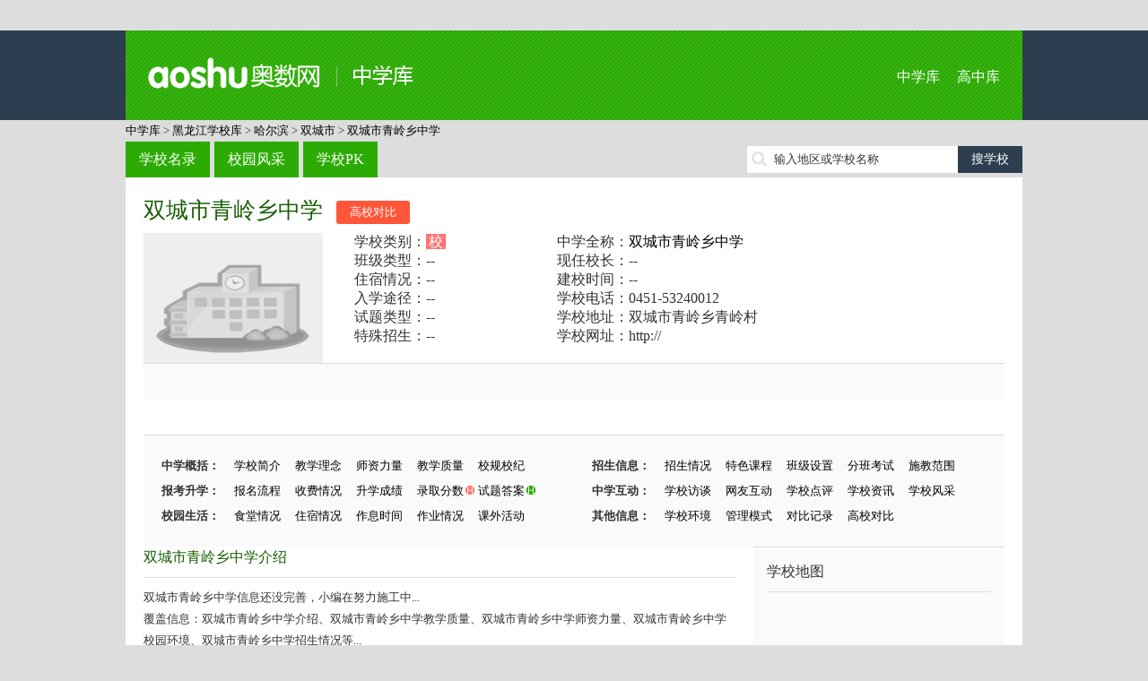

--- FILE ---
content_type: text/html; charset=utf-8
request_url: http://school.aoshu.com/school/76667/
body_size: 7744
content:
﻿<!doctype html>
<html>
<head>
<meta charset="utf-8">
<title>双城市青岭乡中学网站_双城市青岭乡中学官网_中学库</title>
<meta name="keywords" content="双城市青岭乡中学,双城市青岭乡中学官网,双城市青岭乡中学小升初,双城市青岭乡中学网站" />
<meta name="description" content="黑龙江哈尔滨市双城市双城市青岭乡中学是一所校中学，提供小升初信息、学校介绍、师资力量、招生信息、校园环境、学校地图等。" />

<meta http-equiv="mobile-agent" content="format=html5; url=http://mschool.aoshu.com//school/76667/" />
<meta http-equiv="mobile-agent" content="format=xhtml; url=http://mschool.aoshu.com//school/76667/" />
<meta http-equiv="mobile-agent" content="format=wml; url=http://mschool.aoshu.com//school/76667/" />

<link href="http://img.eduuu.com/website/public_images/ico/as_ico.ico" rel="shortcut icon"/>
<link href="http://school.aoshu.com/style/school/middle/pc/css/layout.css" rel="stylesheet" type="text/css">
<script src="http://school.aoshu.com/style/school/middle/pc/js/jquery.js"></script>
<script src="http://school.aoshu.com/style/school/middle/pc/js/common.js"></script>
<script src="http://cbjs.baidu.com/js/m.js"></script>
<script type="text/javascript">var ecfg={ img:'http://imgs.eduu.com/',url:'http://my.jzb.com/',reguid:'0',homeurl:'http://home.jzb.com/',regurl:'http://reg.jzb.com/',vipurl:'http://vip.jzb.com/',bbsurl:'http://bbs.jzb.com/' };</script>
<!--[if IE]>
<script src="http://school.aoshu.com/style/school/middle/pc/js/html5.js"></script>
<![endif]-->
<!--[if IE 6]>
<script type="text/javascript" src="http://img.eduuu.com/website/public_js/DD_belatedPNG.js" ></script>
<script type="text/javascript">
DD_belatedPNG.fix('.header_Logo img');
</script>
<![endif]-->
<script type="text/javascript">
    // 判断是否为移动端运行环境
    // wukong.name 20130716
    if(/AppleWebKit.*Mobile/i.test(navigator.userAgent) || (/MIDP|SymbianOS|NOKIA|SAMSUNG|LG|NEC|TCL|Alcatel|BIRD|DBTEL|Dopod|PHILIPS|HAIER|LENOVO|MOT-|Nokia|SonyEricsson|SIE-|Amoi|ZTE/.test(navigator.userAgent))){
        if(window.location.href.indexOf("?mobile")<0){
            try{
                if(/Android|webOS|iPhone|iPod|BlackBerry/i.test(navigator.userAgent)){
                    // 判断访问环境是 Android|webOS|iPhone|iPod|BlackBerry 则加载以下样式
                    setActiveStyleSheet("http://school.aoshu.com/style/school/middle/css/media.css");
                }
                /*else if(/iPad/i.test(navigator.userAgent)){
                    // 判断访问环境是 iPad 则加载以下样式
                    setActiveStyleSheet("css/media.css");
                    alert('ipad')
                }*/
                else{
                    // 判断访问环境是 其他移动设备 则加载以下样式
                    setActiveStyleSheet("http://school.aoshu.com/style/school/middle/css/media.css");
                }
            }
            catch(e){ }
        }
    }
    // 判断完毕后加载样式
    function setActiveStyleSheet(filename){ document.write("<link href="+filename+" rel=stylesheet>");}

    //GA插码
    var EDUU_GKEY="奥数网/中学库/黑龙江学校库/哈尔滨/双城市/双城市青岭乡中学/";
</script>
<script>var _hmt = _hmt || [];(function() {  var hm = document.createElement("script");  hm.src = "https://hm.baidu.com/hm.js?3faf1948c8d4752d6b572a7113f5cb83";  var s = document.getElementsByTagName("script")[0];   s.parentNode.insertBefore(hm, s);})();</script></head>
<body>
<!--<script src="http://school.aoshu.com/style/school/middle/pc/js/topmenu.js"></script>-->
<header>
    <section class="wrapper clearfix">
        <h1 class="fl"><a href="http://school.aoshu.com/">中学库</a></h1>
        <nav class="fr"><a href="http://school.aoshu.com/">中学库</a> <a href="http://school.zhongkao.com/">高中库</a></nav>
    </section>
</header>
<nav class="wrapper tm10">
    <a class="green" href="http://school.aoshu.com/" target="_blank">中学库</a> &gt; <a class='green' target='_blank' href='http://school.aoshu.com/province/2471/'>黑龙江学校库</a> &gt; <a class='green' target='_blank' href='http://school.aoshu.com/province/2471/2472/'>哈尔滨</a> &gt; <a class='green' target='_blank' href='http://school.aoshu.com/province/2471/2472/2481/'>双城市</a> &gt; <a href='http://school.aoshu.com/school/76667/' target='_blank'>双城市青岭乡中学</a>
</nav>
<section class="wrapper clearfix tm10">
    <nav class="mainnav fl"><a href="http://school.aoshu.com/province/" class="op8">学校名录</a><a href="http://school.aoshu.com/fengcai/" class="op8">校园风采</a><a href="http://school.aoshu.com/pk/" class="op8">学校PK</a></nav>
    <div class="fr tp5 ptr">
        <form id="search" target="_blank" method="post" action="http://school.aoshu.com/search/"><input type="text" autocomplete="off" value="" id="kw" class="srh-txt vm"><input type="submit" value="搜学校" class="srh-btn vm"></form>
        <div id="thinkdiv" class="think_s"></div>
    </div>
</section><div class="wrapper bgf">
    <div class="school">
        <article class="schoolintro">
            <h2 class="cg1"><a href="http://school.aoshu.com/school/76667/" target="_blank">双城市青岭乡中学</a><a href="http://school.aoshu.com/pk/76667/0/" class="spk lm15" target="_blank">高校对比</a></h2>
            <dl class="clearfix">
                <dt><img src="http://school.aoshu.com/style/school/middle/images/logo.jpg" alt="双城市青岭乡中学" /></dt>
                <dd>
                    <table width="100%">
                        <tr>
                            <td>学校类别：<span class="ipt">校</span></td>
                            <td>中学全称：<a href="http://school.aoshu.com/school/76667/" target="_blank">双城市青岭乡中学</a></td>
                        </tr>
                        <tr>
                            <td>班级类型：--</td>
                            <td>现任校长：--</td>
                        </tr>
                        <tr>
                            <td>住宿情况：--</td>
                            <td>建校时间：--</td>
                        </tr>
                        <tr>
                            <td>入学途径：--</td>
                            <td>学校电话：0451-53240012</td>
                        </tr>
                        <tr>
                            <td>试题类型：--</td>
                            <td>学校地址：双城市青岭乡青岭村                                                   </td>
                        </tr>
                        <tr>
                            <td>特殊招生：--</td>
                            <td>学校网址：http://</td>
                        </tr>
                    </table>
                </dd>
            </dl>
            <ul>
            	<li style="width:95%">

<!-- 广告位：2022_奥数网_学校库_PC_学校详情底部 -->
<script>










</script>
               </li>
            </ul>
            ﻿<ul class="clearfix tm15">
    <li>
        <b>中学概括：</b>
        <a href="http://school.aoshu.com/school/sxgl/76667/">学校简介</a>
        <a href="http://school.aoshu.com/school/sxgl/76667/jxln/">教学理念</a>
        <a href="http://school.aoshu.com/school/sxgl/76667/szll/">师资力量</a>
        <a href="http://school.aoshu.com/school/sxgl/76667/jxzl/">教学质量</a>
        <a href="http://school.aoshu.com/school/sxgl/76667/xgxj/">校规校纪</a>
    </li>
    <li>
        <b>招生信息：</b>
        <a href="http://school.aoshu.com/school/sxgl/76667/zhqk/">招生情况</a>
        <a href="http://school.aoshu.com/school/sxgl/76667/tskc/">特色课程</a>
        <a href="http://school.aoshu.com/school/sxgl/76667/bjsz/">班级设置</a>
        <a href="http://school.aoshu.com/school/sxgl/76667/fbks/">分班考试</a>
        <a href="http://school.aoshu.com/school/sxgl/76667/sjqfw/">施教范围</a>
    </li>
    <li>
        <b>报考升学：</b>
        <a href="http://school.aoshu.com/school/sxgl/76667/bmlc/">报名流程</a>
        <a href="http://school.aoshu.com/school/sxgl/76667/sfqk/">收费情况</a>
        <a href="http://school.aoshu.com/school/sxgl/76667/sxcj/">升学成绩</a>
        <a href="http://school.aoshu.com/school/sxgl/76667/lqfs/" class="ptr">录取分数<img src="http://school.aoshu.com/style/school/middle/pc/images/icon_h1.png"></a>
        <a href="http://school.aoshu.com/school/tiku/76667/" class="ptr">试题答案<img src="http://school.aoshu.com/style/school/middle/pc/images/icon_h2.png"></a>
    </li>
    <li>
        <b>中学互动：</b>
        <a href="http://school.aoshu.com/school/zxft/76667/">学校访谈</a>
        <a href="http://school.aoshu.com/school/wyhd/76667/">网友互动</a>
        <a href="http://school.aoshu.com/school/sxgl/76667/xxdp/">学校点评</a>
        <a href="http://school.aoshu.com/school/xgwz/76667/">学校资讯</a>
        <a href="http://school.aoshu.com/picture/show/76667/">学校风采</a>
    </li>
    <li>
        <b>校园生活：</b>
        <a href="http://school.aoshu.com/school/sxgl/76667/stqk/">食堂情况</a>
        <a href="http://school.aoshu.com/school/sxgl/76667/zsqk/">住宿情况</a>
        <a href="http://school.aoshu.com/school/sxgl/76667/zxsj/">作息时间</a>
        <a href="http://school.aoshu.com/school/sxgl/76667/zyqk/">作业情况</a>
        <a href="http://school.aoshu.com/school/sxgl/76667/kwhd/">课外活动</a>
    </li>
    <li>
        <b>其他信息：</b>
        <a href="http://school.aoshu.com/school/sxgl/76667/xxhj/">学校环境</a>
        <a href="http://school.aoshu.com/school/sxgl/76667/glms/">管理模式</a>
        <a href="http://school.aoshu.com/school/pk/76667/">对比记录</a>
        <a href="http://school.aoshu.com/pk/76667/0/" target="_blank">高校对比</a>
    </li>
</ul>        </article>
        <div class="schoolcont fl">
            <article>
                <h3 class="schoolh3 cg1">双城市青岭乡中学介绍</h3>
                <p class="tm10">
                    
                <p>双城市青岭乡中学信息还没完善，小编在努力施工中...</p>
                <p>覆盖信息：双城市青岭乡中学介绍、双城市青岭乡中学教学质量、双城市青岭乡中学师资力量、双城市青岭乡中学校园环境、双城市青岭乡中学招生情况等...</p>
                <p>如果您发现网页当中的任何错误，欢迎发送邮件（zhangran#100tal.com或yangjing#100tal.com #请用@代替）与我们联系，我们会及时更正，谢谢!</p>
                中学小贴士</p>
             ... <a href="http://school.aoshu.com/school/sxgl/76667/" target="_blank">更多>></a>                </p>
            </article>
            <article class="tm20">
                <h3 class="schoolh3 cg1"><span class="fr cg3"><a href="http://jzb.com/bbs/" target="_blank">进入家长帮社区&gt;&gt;</a></span>双城市青岭乡中学讨论</h3>
                <ul class="icon tm10">
                                            暂无内容
                                    </ul>
            </article>
                        <article class="hotlist tm20">
                <h3 class="schoolh3 cg1">附近学校</h3>
                <ul class="tm10 clearfix">
                                            <li><a href="http://school.aoshu.com/school/76646/" target="_blank" title="双城市五家镇第一中学">双城市五家镇第一中学</a></li>
                                            <li><a href="http://school.aoshu.com/school/117241/" target="_blank" title="双城市五家镇第一中学校">双城市五家镇第一中学校</a></li>
                                            <li><a href="http://school.aoshu.com/school/76634/" target="_blank" title="双城市第八中学">双城市第八中学</a></li>
                                            <li><a href="http://school.aoshu.com/school/117223/" target="_blank" title="双城市兆麟初级中学">双城市兆麟初级中学</a></li>
                                            <li><a href="http://school.aoshu.com/school/76638/" target="_blank" title="双城市第七中学">双城市第七中学</a></li>
                                            <li><a href="http://school.aoshu.com/school/76650/" target="_blank" title="双城市兰棱镇第二中学">双城市兰棱镇第二中学</a></li>
                                            <li><a href="http://school.aoshu.com/school/76665/" target="_blank" title="双城市幸福乡中学">双城市幸福乡中学</a></li>
                                            <li><a href="http://school.aoshu.com/school/234797/" target="_blank" title="双城市朝阳乡第一中学">双城市朝阳乡第一中学</a></li>
                                            <li><a href="http://school.aoshu.com/school/117273/" target="_blank" title="双城市团结乡中学">双城市团结乡中学</a></li>
                                            <li><a href="http://school.aoshu.com/school/117279/" target="_blank" title="双城市永胜乡中学">双城市永胜乡中学</a></li>
                                            <li><a href="http://school.aoshu.com/school/117232/" target="_blank" title="双城市同心满族乡中学">双城市同心满族乡中学</a></li>
                                            <li><a href="http://school.aoshu.com/school/117266/" target="_blank" title="哈尔滨铁路分局双城堡铁路职工子弟中学校">哈尔滨铁路分局双城堡铁路</a></li>
                                            <li><a href="http://school.aoshu.com/school/76648/" target="_blank" title="双城市周家镇第二中学">双城市周家镇第二中学</a></li>
                                            <li><a href="http://school.aoshu.com/school/117274/" target="_blank" title="双城市万龙乡中学">双城市万龙乡中学</a></li>
                                            <li><a href="http://school.aoshu.com/school/117222/" target="_blank" title="双城市临江乡中学">双城市临江乡中学</a></li>
                                            <li><a href="http://school.aoshu.com/school/117281/" target="_blank" title="双城市单城镇中学">双城市单城镇中学</a></li>
                                            <li><a href="http://school.aoshu.com/school/117267/" target="_blank" title="双城市对面城乡中学">双城市对面城乡中学</a></li>
                                            <li><a href="http://school.aoshu.com/school/76637/" target="_blank" title="双城市第六中学">双城市第六中学</a></li>
                                            <li><a href="http://school.aoshu.com/school/117271/" target="_blank" title="双城市前进乡中学">双城市前进乡中学</a></li>
                                            <li><a href="http://school.aoshu.com/school/117265/" target="_blank" title="哈尔滨铁路分局局城铁路职子弟中学校">哈尔滨铁路分局局城铁路职</a></li>
                                    </ul>
            </article>
            <article class="hotlist tm20">
                <h3 class="schoolh3 cg1">热门学校</h3>
                <ul class="tm10 clearfix">
<li><a href="http://school.aoshu.com/school/112168/" target="_blank">人大附中</a></li> 
<li><a href="http://school.aoshu.com/school/249662/" target="_blank">南京外国语学校</a></li> 
<li><a href="http://school.aoshu.com/school/134938/" target="_blank">西工大附中</a></li> 
<li><a href="http://school.aoshu.com/school/249608/" target="_blank">长郡双语实验中学</a></li> 
<li><a href="http://school.aoshu.com/school/249683/" target="_blank">深圳外国语学校</a></li> 
<li><a href="http://school.aoshu.com/school/249624/" target="_blank">郑州一中</a></li> 
<li><a href="http://school.aoshu.com/school/184349/" target="_blank">广东实验中学</a></li> 
<li><a href="http://school.aoshu.com/school/249635/" target="_blank">济南外国语学校</a></li> 
<li><a href="http://school.aoshu.com/school/112651/" target="_blank">位育中学</a></li> 
<li><a href="http://school.aoshu.com/school/249623/" target="_blank">长郡梅溪湖中学</a></li> 
<li><a href="http://school.aoshu.com/school/249654/" target="_blank">成都实验外国语学校</a></li> 
<li><a href="http://school.aoshu.com/school/226940/" target="_blank">金陵中学河西分校</a></li> 
<li><a href="http://school.aoshu.com/school/114819/" target="_blank">重庆市第八中学</a></li> 
<li><a href="http://school.aoshu.com/school/153158/" target="_blank">蛟川书院</a></li> 
<li><a href="http://school.aoshu.com/school/249720/" target="_blank">石家庄28中网站</a></li> 
<li><a href="http://school.aoshu.com/school/112671/" target="_blank">徐汇中学</a></li> 
<li><a href="http://school.aoshu.com/school/81863/" target="_blank">育英中学</a></li> 
<li><a href="http://school.aoshu.com/school/112179/" target="_blank">八一中学</a></li> 
<li><a href="http://school.aoshu.com/school/114768/" target="_blank">重庆巴蜀中学</a></li> 
<li><a href="http://school.aoshu.com/school/249589/" target="_blank">协和双语学校</a></li> 
                </ul>
            </article>
        </div>
        ﻿<aside class="filtaside schoolside fr">
    <h3>学校地图</h3>
    <div id="allmap" class="tm10" style="width: 250px;height: 250px;overflow: hidden;margin:0;"></div>
    <h3>同地区热门中学</h3>
    <ol class="rank tm10">
                    <li><a href="http://school.aoshu.com/school/117283/" title="双城市逸夫中学" target="_blank">双城市逸夫中学</a></li>                    <li><a href="http://school.aoshu.com/school/117231/" title="双城市前进中学" target="_blank">双城市前进中学</a></li>                    <li><a href="http://school.aoshu.com/school/117220/" title="双城市杏山镇教育办" target="_blank">双城市杏山镇教育办</a></li>                    <li><a href="http://school.aoshu.com/school/234800/" title="双城市万龙乡第二中学" target="_blank">双城市万龙乡第二中学</a></li>                    <li><a href="http://school.aoshu.com/school/234799/" title="双城市万龙乡第一中学" target="_blank">双城市万龙乡第一中学</a></li>                    <li><a href="http://school.aoshu.com/school/234798/" title="双城市团结乡第二中学" target="_blank">双城市团结乡第二中学</a></li>                    <li><a href="http://school.aoshu.com/school/234797/" title="双城市朝阳乡第一中学" target="_blank">双城市朝阳乡第一中学</a></li>                    <li><a href="http://school.aoshu.com/school/234796/" title="双城市五家镇第二中学" target="_blank">双城市五家镇第二中学</a></li>                    <li><a href="http://school.aoshu.com/school/234795/" title="双城市双城镇呈祥学校" target="_blank">双城市双城镇呈祥学校</a></li>                    <li><a href="http://school.aoshu.com/school/234794/" title="双城市双城镇承恩学校" target="_blank">双城市双城镇承恩学校</a></li>            </ol>
    <h3 class="tm10">最新资讯</h3>
    <ul class="icon tm10">
                    暂无记录
            </ul>
    <h3 class="tm10">我看过的学校</h3>
    <ul class="tm10">
                    暂无记录
            </ul>
</aside>

<script type="text/javascript" src="http://api.map.baidu.com/api?v=2.0&ak=KRq8mlh921p8oVanbOKANAAV"></script>
<script type="text/javascript">

    // 百度地图API功能
    var map = new BMap.Map("allmap"); // 创建Map实例

    map.centerAndZoom("黑龙江哈尔滨",8); //初始化地图定位到城市

    var local = new BMap.LocalSearch("黑龙江哈尔滨", { renderOptions:{ map: map,autoViewport: true,selectFirstResult: false },pageCapacity:1 });
    local.search("黑龙江 哈尔滨 双城市青岭乡中学");

    map.enableScrollWheelZoom(); //启用滚轮缩放

</script>        <div class="clear"></div>
    </div>
    <div>
<!-- 广告位：2022_奥数网_学校库_PC_学校详情页脚 -->
<script>










</script>
    </div>
</div>
<div class="wrapper bgf tm10">
    <ul class="tab-tit clearfix">
                    <li class="on">A</li>
                    <li>B</li>
                    <li>D</li>
                    <li>F</li>
                    <li>H</li>
                    <li>M</li>
                    <li>Q</li>
                    <li>S</li>
                    <li>T</li>
                    <li>W</li>
                    <li>Y</li>
            </ul>
    <div class="tab-con">
                    <div>
                                    <a href="http://school.aoshu.com/school/76398/" target="_blank">阿城市第三中学</a>
                                    <a href="http://school.aoshu.com/school/76399/" target="_blank">阿城市第四中学</a>
                                    <a href="http://school.aoshu.com/school/76400/" target="_blank">阿城市第五中学</a>
                                    <a href="http://school.aoshu.com/school/76396/" target="_blank">阿城市第六中学</a>
                                    <a href="http://school.aoshu.com/school/116813/" target="_blank">阿城市第七中学校</a>
                                    <a href="http://school.aoshu.com/school/76394/" target="_blank">阿城市第八中学</a>
                                    <a href="http://school.aoshu.com/school/76428/" target="_blank">阿城市玉泉镇第二中学</a>
                                    <a href="http://school.aoshu.com/school/76429/" target="_blank">阿城市玉泉镇第三中学</a>
                                    <a href="http://school.aoshu.com/school/116862/" target="_blank">阿城市交界镇第一中学</a>
                                    <a href="http://school.aoshu.com/school/76420/" target="_blank">阿城市杨树乡第一中学</a>
                                <a href="http://school.aoshu.com/letter/A/" class="cg1" target="_blank">+全部</a>
            </div>
                    <div class="dn">
                                    <a href="http://school.aoshu.com/school/76499/" target="_blank">宾县第四中学</a>
                                    <a href="http://school.aoshu.com/school/76496/" target="_blank">宾县大千中学</a>
                                    <a href="http://school.aoshu.com/school/76520/" target="_blank">宾县宾安镇第二中学</a>
                                    <a href="http://school.aoshu.com/school/117052/" target="_blank">宾县新甸镇中学</a>
                                    <a href="http://school.aoshu.com/school/76522/" target="_blank">宾县胜利镇第一中学</a>
                                    <a href="http://school.aoshu.com/school/117046/" target="_blank">宾县胜利镇第二中学</a>
                                    <a href="http://school.aoshu.com/school/76501/" target="_blank">宾县永和乡中学</a>
                                    <a href="http://school.aoshu.com/school/76504/" target="_blank">宾县鸟河乡第二中学</a>
                                    <a href="http://school.aoshu.com/school/117035/" target="_blank">宾县经建乡第二中学</a>
                                    <a href="http://school.aoshu.com/school/76509/" target="_blank">宾县三宝乡中学</a>
                                <a href="http://school.aoshu.com/letter/B/" class="cg1" target="_blank">+全部</a>
            </div>
                    <div class="dn">
                                    <a href="http://school.aoshu.com/school/116646/" target="_blank">东北农业大学附属中学校</a>
                                <a href="http://school.aoshu.com/letter/D/" class="cg1" target="_blank">+全部</a>
            </div>
                    <div class="dn">
                                    <a href="http://school.aoshu.com/school/76475/" target="_blank">方正县第二中学</a>
                                    <a href="http://school.aoshu.com/school/76473/" target="_blank">方正县朝鲜族学校</a>
                                    <a href="http://school.aoshu.com/school/116982/" target="_blank">方正县会发镇会发中学</a>
                                    <a href="http://school.aoshu.com/school/116987/" target="_blank">方正县永丰中学</a>
                                    <a href="http://school.aoshu.com/school/76489/" target="_blank">方正县大罗密镇沙河子中学</a>
                                    <a href="http://school.aoshu.com/school/76491/" target="_blank">方正林业局第二中学</a>
                                    <a href="http://school.aoshu.com/school/76487/" target="_blank">方正县天门乡天门中学</a>
                                    <a href="http://school.aoshu.com/school/76479/" target="_blank">方正县德善乡第一中学</a>
                                    <a href="http://school.aoshu.com/school/234732/" target="_blank">方正县第三中学校</a>
                                    <a href="http://school.aoshu.com/school/234733/" target="_blank">方正县新世纪中学校</a>
                                <a href="http://school.aoshu.com/letter/F/" class="cg1" target="_blank">+全部</a>
            </div>
                    <div class="dn">
                                    <a href="http://school.aoshu.com/school/116375/" target="_blank">哈尔滨市第十五中学校</a>
                                    <a href="http://school.aoshu.com/school/116381/" target="_blank">哈尔滨市第十六中学校</a>
                                    <a href="http://school.aoshu.com/school/116414/" target="_blank">哈尔滨市第二十八中学校</a>
                                    <a href="http://school.aoshu.com/school/116383/" target="_blank">哈尔滨市第三十三中学校</a>
                                    <a href="http://school.aoshu.com/school/116379/" target="_blank">哈尔滨市第三十六中学校</a>
                                    <a href="http://school.aoshu.com/school/116377/" target="_blank">哈尔滨市第四十一中学校</a>
                                    <a href="http://school.aoshu.com/school/116391/" target="_blank">哈尔滨市第五十一中学校</a>
                                    <a href="http://school.aoshu.com/school/116441/" target="_blank">哈尔滨市第五十七中学校</a>
                                    <a href="http://school.aoshu.com/school/116373/" target="_blank">哈尔滨市第六十中学校</a>
                                    <a href="http://school.aoshu.com/school/116370/" target="_blank">哈尔滨市第七十六中学校</a>
                                <a href="http://school.aoshu.com/letter/H/" class="cg1" target="_blank">+全部</a>
            </div>
                    <div class="dn">
                                    <a href="http://school.aoshu.com/school/76578/" target="_blank">木兰县第一中学</a>
                                    <a href="http://school.aoshu.com/school/76577/" target="_blank">木兰县第二中学</a>
                                    <a href="http://school.aoshu.com/school/76576/" target="_blank">木兰县朝鲜族中学</a>
                                    <a href="http://school.aoshu.com/school/76580/" target="_blank">木兰县木兰镇中学</a>
                                    <a href="http://school.aoshu.com/school/117135/" target="_blank">木兰县大贵镇中学</a>
                                    <a href="http://school.aoshu.com/school/117141/" target="_blank">木兰县利东镇中学</a>
                                    <a href="http://school.aoshu.com/school/76589/" target="_blank">木兰县柳河镇第一中学</a>
                                    <a href="http://school.aoshu.com/school/117139/" target="_blank">木兰县吉兴乡中学</a>
                                    <a href="http://school.aoshu.com/school/234771/" target="_blank">木兰县东兴镇满天学校</a>
                                    <a href="http://school.aoshu.com/school/234772/" target="_blank">木兰县大贵镇太平学校</a>
                                <a href="http://school.aoshu.com/letter/M/" class="cg1" target="_blank">+全部</a>
            </div>
                    <div class="dn">
                                    <a href="http://school.aoshu.com/school/117159/" target="_blank">清河镇中学校</a>
                                <a href="http://school.aoshu.com/letter/Q/" class="cg1" target="_blank">+全部</a>
            </div>
                    <div class="dn">
                                    <a href="http://school.aoshu.com/school/76635/" target="_blank">双城市第二中学</a>
                                    <a href="http://school.aoshu.com/school/76640/" target="_blank">双城市第四中学</a>
                                    <a href="http://school.aoshu.com/school/76641/" target="_blank">双城市第五中学</a>
                                    <a href="http://school.aoshu.com/school/76637/" target="_blank">双城市第六中学</a>
                                    <a href="http://school.aoshu.com/school/76638/" target="_blank">双城市第七中学</a>
                                    <a href="http://school.aoshu.com/school/76634/" target="_blank">双城市第八中学</a>
                                    <a href="http://school.aoshu.com/school/117223/" target="_blank">双城市兆麟初级中学</a>
                                    <a href="http://school.aoshu.com/school/76650/" target="_blank">双城市兰棱镇第二中学</a>
                                    <a href="http://school.aoshu.com/school/76648/" target="_blank">双城市周家镇第二中学</a>
                                    <a href="http://school.aoshu.com/school/76646/" target="_blank">双城市五家镇第一中学</a>
                                <a href="http://school.aoshu.com/letter/S/" class="cg1" target="_blank">+全部</a>
            </div>
                    <div class="dn">
                                    <a href="http://school.aoshu.com/school/76594/" target="_blank">通河县第二中学</a>
                                    <a href="http://school.aoshu.com/school/76595/" target="_blank">通河县第三中学</a>
                                    <a href="http://school.aoshu.com/school/76596/" target="_blank">通河县第四中学</a>
                                    <a href="http://school.aoshu.com/school/117183/" target="_blank">通河县清河镇中学</a>
                                    <a href="http://school.aoshu.com/school/76601/" target="_blank">通河县三站乡中学</a>
                                    <a href="http://school.aoshu.com/school/117182/" target="_blank">通河县浓河镇中学</a>
                                    <a href="http://school.aoshu.com/school/76600/" target="_blank">通河县凤山镇中学</a>
                                    <a href="http://school.aoshu.com/school/76599/" target="_blank">通河县凤山镇蚂螂河中学</a>
                                    <a href="http://school.aoshu.com/school/234778/" target="_blank">通河县朝鲜族学校</a>
                                    <a href="http://school.aoshu.com/school/234779/" target="_blank">通河县通河镇桦树中学</a>
                                <a href="http://school.aoshu.com/letter/T/" class="cg1" target="_blank">+全部</a>
            </div>
                    <div class="dn">
                                    <a href="http://school.aoshu.com/school/76714/" target="_blank">五常市第三中学</a>
                                    <a href="http://school.aoshu.com/school/117369/" target="_blank">五常市朝鲜族初级中学</a>
                                    <a href="http://school.aoshu.com/school/76745/" target="_blank">五常市山河镇双兴中学</a>
                                    <a href="http://school.aoshu.com/school/76728/" target="_blank">五常市小山子镇中学</a>
                                    <a href="http://school.aoshu.com/school/76720/" target="_blank">五常市兴盛乡中学</a>
                                    <a href="http://school.aoshu.com/school/76741/" target="_blank">五常市杜家镇中学</a>
                                    <a href="http://school.aoshu.com/school/76723/" target="_blank">五常市卫国乡中学</a>
                                    <a href="http://school.aoshu.com/school/76721/" target="_blank">五常市常堡乡中学</a>
                                    <a href="http://school.aoshu.com/school/76722/" target="_blank">五常市二河乡中学</a>
                                    <a href="http://school.aoshu.com/school/76739/" target="_blank">五常市安家镇中学</a>
                                <a href="http://school.aoshu.com/letter/W/" class="cg1" target="_blank">+全部</a>
            </div>
                    <div class="dn">
                                    <a href="http://school.aoshu.com/school/116908/" target="_blank">依兰县第一中学</a>
                                    <a href="http://school.aoshu.com/school/76446/" target="_blank">依兰县第二中学</a>
                                    <a href="http://school.aoshu.com/school/76445/" target="_blank">依兰县德才中学</a>
                                    <a href="http://school.aoshu.com/school/76452/" target="_blank">依兰县朝鲜族中学</a>
                                    <a href="http://school.aoshu.com/school/76615/" target="_blank">延寿县第二中学</a>
                                    <a href="http://school.aoshu.com/school/76616/" target="_blank">延寿县第三中学</a>
                                    <a href="http://school.aoshu.com/school/76617/" target="_blank">延寿县第四中学</a>
                                    <a href="http://school.aoshu.com/school/76620/" target="_blank">延寿县太安中学</a>
                                    <a href="http://school.aoshu.com/school/76629/" target="_blank">延寿县加信中学</a>
                                    <a href="http://school.aoshu.com/school/76622/" target="_blank">延寿县延河中学</a>
                                <a href="http://school.aoshu.com/letter/Y/" class="cg1" target="_blank">+全部</a>
            </div>
            </div>
</div>
﻿<footer>
    <script type="text/javascript">BAIDU_CLB_fillSlot("736490");</script>
    <section class="wrapper">
        <p class="f-tool">工具大全：<a href="http://gs.jzb.com/" target="_blank">故事大全</a> | <a href="http://zsd.jzb.com/" target="_blank">知识点</a> | <a href="http://ts.jzb.com/" target="_blank">图书大全</a> | <a href="http://school.aoshu.com/" target="_blank">初中库</a> | <a href="http://school.zhongkao.com/" target="_blank">高中库</a> | <a href="http://tiku.aoshu.com/" target="_blank">小学题库</a> | <a href="http://tiku.zhongkao.com/" target="_blank">中考试题</a> | <a href="http://cidian.eduu.com/" target="_blank">词典</a> | <a href="http://zidian.eduu.com/" target="_blank">字典</a> | <a href="http://chengyu.eduu.com/" target="_blank">成语大全</a></p>
        <p><a href="http://jzb.com/edgw/" target="_blank" rel=nofollow>关于我们</a> - <a href="http://jzb.com/edgw/yxhz/"  target="_blank" rel=nofollow>营销合作</a> - <a href="http://jzb.com/z/yqlj/index.html" target="_blank" rel=nofollow>友情链接</a> - <a href="http://jzb.com/include/site_map.html"  target="_blank" rel=nofollow>网站地图</a> - <a href="http://jzb.com/include/fuwu.html" target="_blank"  rel=nofollow>服务条款</a> - <a href="http://jzb.com/edgw/cpyc/shzp/"  target="_blank" rel=nofollow>诚聘英才</a> - <a href="http://jzb.com/edgw/lxwm/" target="_blank" rel=nofollow >联系我们</a> - <a href="http://mschool.aoshu.com/" target="_blank" >手机版</a></p>
        <p>Copyright© 北京学而思网络科技有限公司（<a href="http://www.beian.miit.gov.cn/" target="_blank">京ICP备09042963号-15</a>）<a href="http://www.beian.gov.cn/portal/registerSystemInfo?recordcode=11010802027854" target="_blank">京公网安备 11010802027854号</a></p>
    </section>
<!--    <div class="_gqjh8x0ea9q"></div>
    <script type="text/javascript">
        (window.slotbydup = window.slotbydup || []).push({
            id: "u5932922",
            container: "_gqjh8x0ea9q",
            async: true
        });
    </script>
    <script type="text/javascript" src="//cpro.baidustatic.com/cpro/ui/c.js" async="async" defer="defer" ></script>-->
</footer>
</body>
</html>
<script src="http://img.eduuu.com/edu/js/ggc.js?v=20110303"  type="text/javascript"></script>
